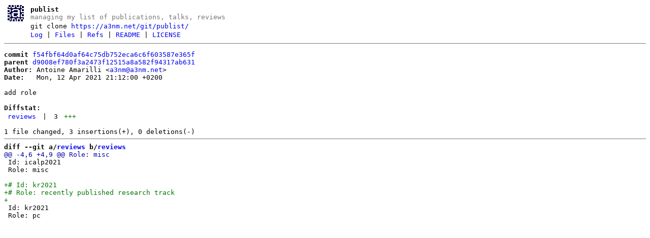

--- FILE ---
content_type: text/html
request_url: https://a3nm.net/git/publist/commit/f54fbf64d0af64c75db752eca6c6f603587e365f.html
body_size: 2062
content:
<!DOCTYPE html>
<html>
<head>
<meta http-equiv="Content-Type" content="text/html; charset=UTF-8" />
<meta name="viewport" content="width=device-width, initial-scale=1" />
<title>add role - publist - managing my list of publications, talks, reviews
</title>
<link rel="icon" type="image/png" href="/favicon.png" />
<link rel="alternate" type="application/atom+xml" title="publist.git Atom Feed" href="../atom.xml" />
<link rel="stylesheet" type="text/css" href="/stagit_style.css" />
</head>
<body>
<table><tr><td><a href="../../"><img src="/stagit_logo.png" alt="" width="32" height="32" /></a></td><td><h1>publist</h1><span class="desc">managing my list of publications, talks, reviews
</span></td></tr><tr class="url"><td></td><td>git clone <a href="https://a3nm.net/git/publist/">https://a3nm.net/git/publist/</a></td></tr><tr><td></td><td>
<a href="../index.html">Log</a> | <a href="../files.html">Files</a> | <a href="../refs.html">Refs</a> | <a href="../file/README.html">README</a> | <a href="../file/LICENSE.html">LICENSE</a></td></tr></table>
<hr/>
<div id="content">
<pre><b>commit</b> <a href="../commit/f54fbf64d0af64c75db752eca6c6f603587e365f.html">f54fbf64d0af64c75db752eca6c6f603587e365f</a>
<b>parent</b> <a href="../commit/d9008ef780f3a2473f12515a8a582f94317ab631.html">d9008ef780f3a2473f12515a8a582f94317ab631</a>
<b>Author:</b> Antoine Amarilli &lt;<a href="mailto:a3nm@a3nm.net">a3nm@a3nm.net</a>&gt;
<b>Date:</b>   Mon, 12 Apr 2021 21:12:00 +0200

add role

<b>Diffstat:</b>
<table><tr><td><a href="#h0">reviews</a></td><td> | </td><td class="num">3</td><td><span class="i">+++</span><span class="d"></span></td></tr>
</table></pre><pre>1 file changed, 3 insertions(+), 0 deletions(-)
<hr/><b>diff --git a/<a id="h0" href="../file/reviews.html">reviews</a> b/<a href="../file/reviews.html">reviews</a></b>
<a href="#h0-0" id="h0-0" class="h">@@ -4,6 +4,9 @@ Role: misc
</a> Id: icalp2021
 Role: misc
 
<a href="#h0-0-3" id="h0-0-3" class="i">+# Id: kr2021
</a><a href="#h0-0-4" id="h0-0-4" class="i">+# Role: recently published research track
</a><a href="#h0-0-5" id="h0-0-5" class="i">+
</a> Id: kr2021
 Role: pc
 
</pre>
</div>
</body>
</html>
